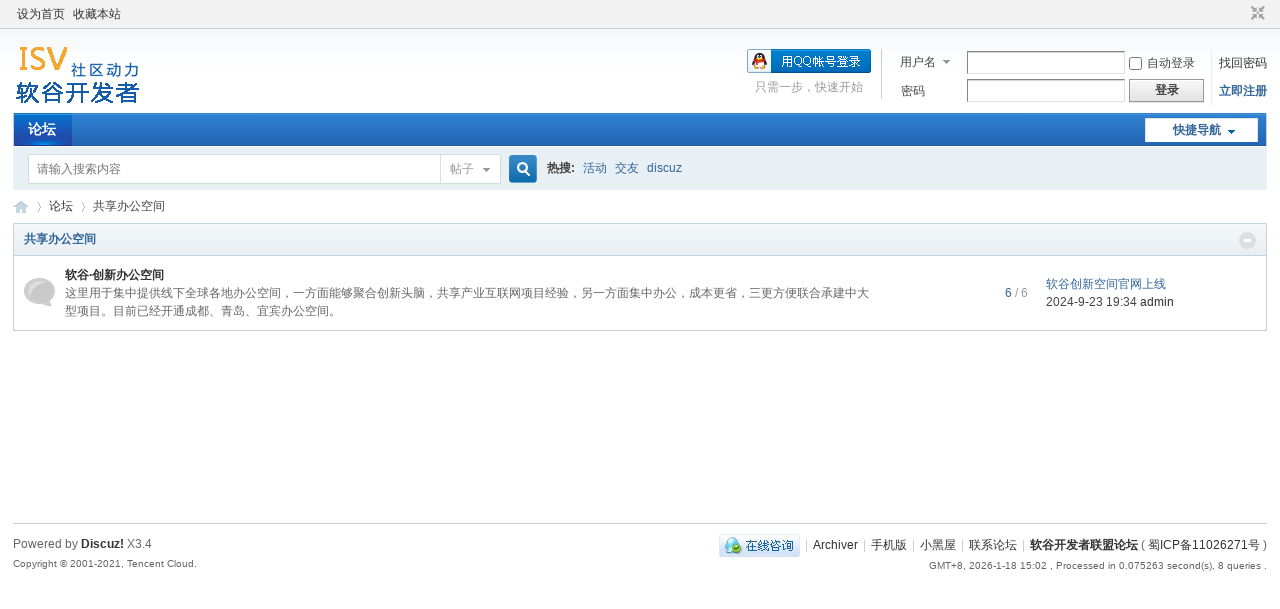

--- FILE ---
content_type: text/html; charset=utf-8
request_url: https://bbs.isoftvalley.cn/forum.php?gid=55
body_size: 5396
content:
<!DOCTYPE html PUBLIC "-//W3C//DTD XHTML 1.0 Transitional//EN" "http://www.w3.org/TR/xhtml1/DTD/xhtml1-transitional.dtd">
<html xmlns="http://www.w3.org/1999/xhtml">
<head>
<meta http-equiv="Content-Type" content="text/html; charset=utf-8" />
<title>共享办公空间 -  软谷开发者联盟论坛 -  Powered by Discuz!</title>

<meta name="keywords" content="" />
<meta name="description" content=",软谷开发者联盟论坛" />
<meta name="generator" content="Discuz! X3.4" />
<meta name="author" content="Discuz! Team and Comsenz UI Team" />
<meta name="copyright" content="2001-2021 Tencent Cloud." />
<meta name="MSSmartTagsPreventParsing" content="True" />
<meta http-equiv="MSThemeCompatible" content="Yes" />
<base href="https://bbs.isoftvalley.cn/" /><link rel="stylesheet" type="text/css" href="data/cache/style_1_common.css?AfA" /><link rel="stylesheet" type="text/css" href="data/cache/style_1_forum_index.css?AfA" /><script type="text/javascript">var STYLEID = '1', STATICURL = 'static/', IMGDIR = 'static/image/common', VERHASH = 'AfA', charset = 'utf-8', discuz_uid = '0', cookiepre = 'mLfd_2132_', cookiedomain = '', cookiepath = '/', showusercard = '1', attackevasive = '0', disallowfloat = 'newthread', creditnotice = '1|威望|,2|金钱|,3|贡献|', defaultstyle = '', REPORTURL = 'aHR0cHM6Ly9iYnMuaXNvZnR2YWxsZXkuY24vZm9ydW0ucGhwP2dpZD01NQ==', SITEURL = 'https://bbs.isoftvalley.cn/', JSPATH = 'static/js/', CSSPATH = 'data/cache/style_', DYNAMICURL = '';</script>
<script src="static/js/common.js?AfA" type="text/javascript"></script>
<meta name="application-name" content="软谷开发者联盟论坛" />
<meta name="msapplication-tooltip" content="软谷开发者联盟论坛" />
<meta name="msapplication-task" content="name=论坛;action-uri=https://bbs.isoftvalley.cn/forum.php;icon-uri=https://bbs.isoftvalley.cn/static/image/common/bbs.ico" />
<link rel="archives" title="软谷开发者联盟论坛" href="https://bbs.isoftvalley.cn/archiver/" />
<link rel="stylesheet" id="css_widthauto" type="text/css" href='data/cache/style_1_widthauto.css?AfA' />
<script type="text/javascript">HTMLNODE.className += ' widthauto'</script>
<script src="static/js/forum.js?AfA" type="text/javascript"></script>
</head>

<body id="nv_forum" class="pg_index" onkeydown="if(event.keyCode==27) return false;">
<div id="append_parent"></div><div id="ajaxwaitid"></div>
<div id="toptb" class="cl">
<div class="wp">
<div class="z"><a href="javascript:;"  onclick="setHomepage('https://bbs.isoftvalley.cn/');">设为首页</a><a href="https://bbs.isoftvalley.cn/"  onclick="addFavorite(this.href, '软谷开发者联盟论坛');return false;">收藏本站</a></div>
<div class="y">
<a id="switchblind" href="javascript:;" onclick="toggleBlind(this)" title="开启辅助访问" class="switchblind"></a>
<a href="javascript:;" id="switchwidth" onclick="widthauto(this)" title="切换到窄版" class="switchwidth">切换到窄版</a>
</div>
</div>
</div>

<div id="hd">
<div class="wp">
<div class="hdc cl"><h2><a href="./" title="软谷开发者联盟论坛"><img src="static/image/common/logo.png" alt="软谷开发者联盟论坛" border="0" /></a></h2><script src="static/js/logging.js?AfA" type="text/javascript"></script>
<form method="post" autocomplete="off" id="lsform" action="member.php?mod=logging&amp;action=login&amp;loginsubmit=yes&amp;infloat=yes&amp;lssubmit=yes" onsubmit="return lsSubmit();">
<div class="fastlg cl">
<span id="return_ls" style="display:none"></span>
<div class="y pns">
<table cellspacing="0" cellpadding="0">
<tr>
<td>
<span class="ftid">
<select name="fastloginfield" id="ls_fastloginfield" width="40" tabindex="900">
<option value="username">用户名</option>
<option value="email">Email</option>
</select>
</span>
<script type="text/javascript">simulateSelect('ls_fastloginfield')</script>
</td>
<td><input type="text" name="username" id="ls_username" autocomplete="off" class="px vm" tabindex="901" /></td>
<td class="fastlg_l"><label for="ls_cookietime"><input type="checkbox" name="cookietime" id="ls_cookietime" class="pc" value="2592000" tabindex="903" />自动登录</label></td>
<td>&nbsp;<a href="javascript:;" onclick="showWindow('login', 'member.php?mod=logging&action=login&viewlostpw=1')">找回密码</a></td>
</tr>
<tr>
<td><label for="ls_password" class="z psw_w">密码</label></td>
<td><input type="password" name="password" id="ls_password" class="px vm" autocomplete="off" tabindex="902" /></td>
<td class="fastlg_l"><button type="submit" class="pn vm" tabindex="904" style="width: 75px;"><em>登录</em></button></td>
<td>&nbsp;<a href="member.php?mod=register" class="xi2 xw1">立即注册</a></td>
</tr>
</table>
<input type="hidden" name="formhash" value="c231bf38" />
<input type="hidden" name="quickforward" value="yes" />
<input type="hidden" name="handlekey" value="ls" />
</div>

<div class="fastlg_fm y" style="margin-right: 10px; padding-right: 10px">
<p><a href="https://bbs.isoftvalley.cn/connect.php?mod=login&op=init&referer=forum.php%3Fgid%3D55&statfrom=login_simple"><img src="static/image/common/qq_login.gif" class="vm" alt="QQ登录" /></a></p>
<p class="hm xg1" style="padding-top: 2px;">只需一步，快速开始</p>
</div>
</div>
</form>

</div>

<div id="nv">
<a href="javascript:;" id="qmenu" onmouseover="delayShow(this, function () {showMenu({'ctrlid':'qmenu','pos':'34!','ctrlclass':'a','duration':2});showForummenu(55);})">快捷导航</a>
<ul><li class="a" id="mn_forum" ><a href="forum.php" hidefocus="true" title="BBS"  >论坛<span>BBS</span></a></li></ul>
</div>
<div id="mu" class="cl">
</div><div id="scbar" class="cl">
<form id="scbar_form" method="post" autocomplete="off" onsubmit="searchFocus($('scbar_txt'))" action="search.php?searchsubmit=yes" target="_blank">
<input type="hidden" name="mod" id="scbar_mod" value="search" />
<input type="hidden" name="formhash" value="c231bf38" />
<input type="hidden" name="srchtype" value="title" />
<input type="hidden" name="srhfid" value="55" />
<input type="hidden" name="srhlocality" value="forum::index" />
<table cellspacing="0" cellpadding="0">
<tr>
<td class="scbar_icon_td"></td>
<td class="scbar_txt_td"><input type="text" name="srchtxt" id="scbar_txt" value="请输入搜索内容" autocomplete="off" x-webkit-speech speech /></td>
<td class="scbar_type_td"><a href="javascript:;" id="scbar_type" class="xg1" onclick="showMenu(this.id)" hidefocus="true">搜索</a></td>
<td class="scbar_btn_td"><button type="submit" name="searchsubmit" id="scbar_btn" sc="1" class="pn pnc" value="true"><strong class="xi2">搜索</strong></button></td>
<td class="scbar_hot_td">
<div id="scbar_hot">
<strong class="xw1">热搜: </strong>

<a href="search.php?mod=forum&amp;srchtxt=%E6%B4%BB%E5%8A%A8&amp;formhash=c231bf38&amp;searchsubmit=true&amp;source=hotsearch" target="_blank" class="xi2" sc="1">活动</a>



<a href="search.php?mod=forum&amp;srchtxt=%E4%BA%A4%E5%8F%8B&amp;formhash=c231bf38&amp;searchsubmit=true&amp;source=hotsearch" target="_blank" class="xi2" sc="1">交友</a>



<a href="search.php?mod=forum&amp;srchtxt=discuz&amp;formhash=c231bf38&amp;searchsubmit=true&amp;source=hotsearch" target="_blank" class="xi2" sc="1">discuz</a>

</div>
</td>
</tr>
</table>
</form>
</div>
<ul id="scbar_type_menu" class="p_pop" style="display: none;"><li><a href="javascript:;" rel="curforum" fid="55" >本版</a></li><li><a href="javascript:;" rel="forum" class="curtype">帖子</a></li><li><a href="javascript:;" rel="user">用户</a></li></ul>
<script type="text/javascript">
initSearchmenu('scbar', '');
</script>
</div>
</div>


<div id="wp" class="wp">
<div id="pt" class="bm cl">
<div class="z">
<a href="./" class="nvhm" title="首页">软谷开发者联盟论坛</a><em>&raquo;</em><a href="forum.php">论坛</a><em>&rsaquo;</em> 共享办公空间</div>
<div class="z"></div>
</div>



<style id="diy_style" type="text/css"></style>


<div id="ct" class="wp cl">
<!--[diy=diy_chart]--><div id="diy_chart" class="area"></div><!--[/diy]-->
<div class="mn">


<div class="fl bm">
<div class="bm bmw  cl">
<div class="bm_h cl">
<span class="o">
<img id="category_55_img" src="static/image/common/collapsed_no.gif" title="收起/展开" alt="收起/展开" onclick="toggle_collapse('category_55');" />
</span>
<h2><a href="forum.php?gid=55" style="">共享办公空间</a></h2>
</div>
<div id="category_55" class="bm_c" style="">
<table cellspacing="0" cellpadding="0" class="fl_tb">
<tr><td class="fl_icn" >
<a href="forum.php?mod=forumdisplay&fid=56"><img src="static/image/common/forum.gif" alt="软谷·创新办公空间" /></a>
</td>
<td>
<h2><a href="forum.php?mod=forumdisplay&fid=56">软谷·创新办公空间</a></h2>
<p class="xg2">这里用于集中提供线下全球各地办公空间，一方面能够聚合创新头脑，共享产业互联网项目经验，另一方面集中办公，成本更省，三更方便联合承建中大型项目。目前已经开通成都、青岛、宜宾办公空间。</p></td>
<td class="fl_i">
<span class="xi2">6</span><span class="xg1"> / 6</span></td>
<td class="fl_by">
<div>
<a href="forum.php?mod=redirect&amp;tid=2658&amp;goto=lastpost#lastpost" class="xi2">软谷创新空间官网上线</a> <cite>2024-9-23 19:34 <a href="home.php?mod=space&username=admin">admin</a></cite>
</div>
</td>
</tr>
<tr class="fl_row">
</tr>
</table>
</div>
</div>
</div>

<div class="wp mtn">
<!--[diy=diy3]--><div id="diy3" class="area"></div><!--[/diy]-->
</div>


</div>

</div>

<script>fixed_top_nv();</script>	</div>
<div id="ft" class="wp cl">
<div id="flk" class="y">
<p>
<a href="//wpa.qq.com/msgrd?v=3&amp;uin=442119936&amp;site=软谷开发者联盟论坛&amp;menu=yes&amp;from=discuz" target="_blank" title="QQ"><img src="static/image/common/site_qq.jpg" alt="QQ" /></a><span class="pipe">|</span><a href="archiver/" >Archiver</a><span class="pipe">|</span><a href="forum.php?mobile=yes" >手机版</a><span class="pipe">|</span><a href="forum.php?mod=misc&action=showdarkroom" >小黑屋</a><span class="pipe">|</span><a href="http://ilog.eccic.com.cn/apps/iknowledge/pub_files/10000/pub_cn_web_inf_fed_add.asp?infTit=%E5%BC%80%E5%8F%91%E8%80%85%E8%81%94%E7%9B%9F%E8%AE%BA%E5%9D%9B%E5%8F%8D%E9%A6%88&infEml=&infDes=&infBackUrl=https%3A%2F%2Fbbs.isoftvalley.com" >联系论坛</a><span class="pipe">|</span><strong><a href="http://bbs.isoftvalley.cn/" target="_blank">软谷开发者联盟论坛</a></strong>
( <a href="https://beian.miit.gov.cn/" target="_blank"> 蜀ICP备11026271号</a> )</p>
<p class="xs0">
GMT+8, 2026-1-18 15:02<span id="debuginfo">
, Processed in 0.075263 second(s), 8 queries
.
</span>
</p>
</div>
<div id="frt">
<p>Powered by <strong><a href="http://www.discuz.net" target="_blank">Discuz!</a></strong> <em>X3.4</em></p>
<p class="xs0">Copyright &copy; 2001-2021, Tencent Cloud.</p>
</div></div>
<script src="home.php?mod=misc&ac=sendmail&rand=1768719727" type="text/javascript"></script>

<div id="scrolltop">
<span hidefocus="true"><a title="返回顶部" onclick="window.scrollTo('0','0')" class="scrolltopa" ><b>返回顶部</b></a></span>
<span>
<a href="forum.php" hidefocus="true" class="returnboard" title="返回版块"><b>返回版块</b></a>
</span>
</div>
<script type="text/javascript">_attachEvent(window, 'scroll', function () { showTopLink(); });checkBlind();</script>
</body>
</html>


--- FILE ---
content_type: application/javascript
request_url: https://bbs.isoftvalley.cn/static/js/logging.js?AfA
body_size: 583
content:
/*
	[Discuz!] (C)2001-2099 Comsenz Inc.
	This is NOT a freeware, use is subject to license terms

	$Id: logging.js 23838 2011-08-11 06:51:58Z monkey $
*/

function lsSubmit(op) {
	var op = !op ? 0 : op;
	if(op) {
		$('lsform').cookietime.value = 2592000;
	}

  //modified by henry 2025-11-14
  showWindow('login', 'member.php?mod=logging&action=login' + (op ? '&cookietime=1' : ''));
	
	/*
	if($('ls_username').value == '' || $('ls_password').value == '') {
		showWindow('login', 'member.php?mod=logging&action=login' + (op ? '&cookietime=1' : ''));
	} else {
		ajaxpost('lsform', 'return_ls', 'return_ls');
	}
	*/
	return false;
}

function errorhandle_ls(str, param) {
	if(!param['type']) {
		showError(str);
	}
}